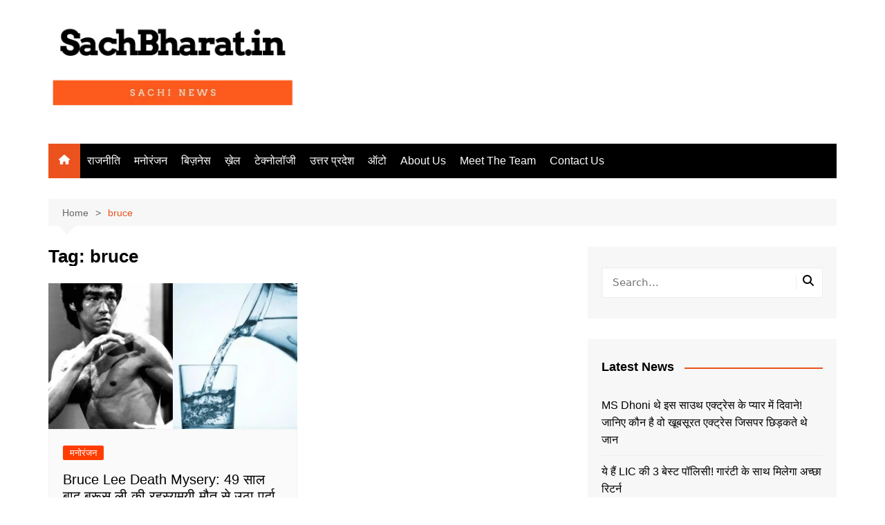

--- FILE ---
content_type: text/html; charset=utf-8
request_url: https://www.google.com/recaptcha/api2/aframe
body_size: 267
content:
<!DOCTYPE HTML><html><head><meta http-equiv="content-type" content="text/html; charset=UTF-8"></head><body><script nonce="kvTBhOi63BeWmf50Qpy6-A">/** Anti-fraud and anti-abuse applications only. See google.com/recaptcha */ try{var clients={'sodar':'https://pagead2.googlesyndication.com/pagead/sodar?'};window.addEventListener("message",function(a){try{if(a.source===window.parent){var b=JSON.parse(a.data);var c=clients[b['id']];if(c){var d=document.createElement('img');d.src=c+b['params']+'&rc='+(localStorage.getItem("rc::a")?sessionStorage.getItem("rc::b"):"");window.document.body.appendChild(d);sessionStorage.setItem("rc::e",parseInt(sessionStorage.getItem("rc::e")||0)+1);localStorage.setItem("rc::h",'1768817721442');}}}catch(b){}});window.parent.postMessage("_grecaptcha_ready", "*");}catch(b){}</script></body></html>